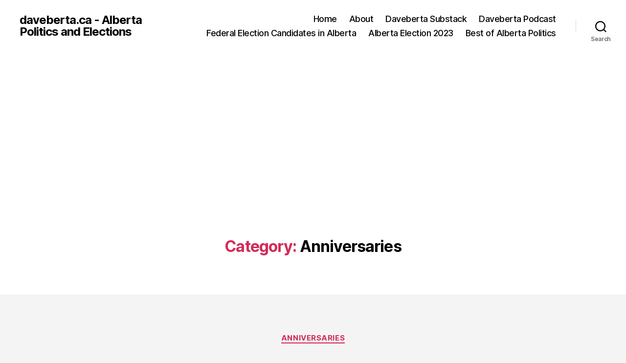

--- FILE ---
content_type: text/html; charset=utf-8
request_url: https://www.google.com/recaptcha/api2/aframe
body_size: 248
content:
<!DOCTYPE HTML><html><head><meta http-equiv="content-type" content="text/html; charset=UTF-8"></head><body><script nonce="piZobPap0k-BBykSLaT4SA">/** Anti-fraud and anti-abuse applications only. See google.com/recaptcha */ try{var clients={'sodar':'https://pagead2.googlesyndication.com/pagead/sodar?'};window.addEventListener("message",function(a){try{if(a.source===window.parent){var b=JSON.parse(a.data);var c=clients[b['id']];if(c){var d=document.createElement('img');d.src=c+b['params']+'&rc='+(localStorage.getItem("rc::a")?sessionStorage.getItem("rc::b"):"");window.document.body.appendChild(d);sessionStorage.setItem("rc::e",parseInt(sessionStorage.getItem("rc::e")||0)+1);localStorage.setItem("rc::h",'1769370173026');}}}catch(b){}});window.parent.postMessage("_grecaptcha_ready", "*");}catch(b){}</script></body></html>